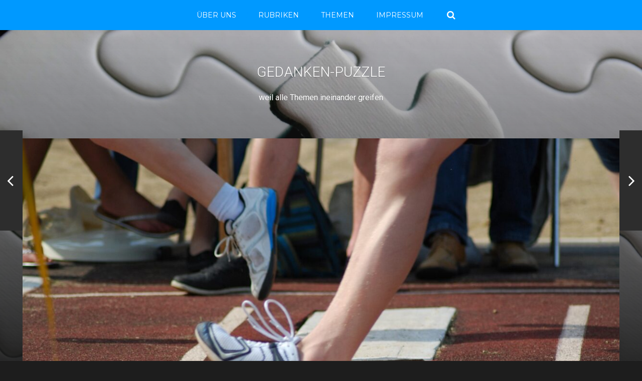

--- FILE ---
content_type: text/html; charset=UTF-8
request_url: http://gedanken-puzzle.de/2021/09/27/die-seiten-des-menschen/
body_size: 13065
content:
	<!DOCTYPE html>

<html class="no-js" lang="de" itemscope itemtype="https://schema.org/BlogPosting">

	<head profile="http://gmpg.org/xfn/11">
		
		<meta http-equiv="Content-Type" content="text/html; charset=UTF-8" />
		<meta name="viewport" content="width=device-width, initial-scale=1.0, maximum-scale=1.0, user-scalable=no" >
		 
		<title>Die Seiten des Menschen (LH Nr.2) &#8211; Gedanken-Puzzle</title>
<meta name='robots' content='max-image-preview:large' />
	<style>img:is([sizes="auto" i], [sizes^="auto," i]) { contain-intrinsic-size: 3000px 1500px }</style>
	<script>document.documentElement.className = document.documentElement.className.replace("no-js","js");</script>
<link rel='dns-prefetch' href='//use.fontawesome.com' />
<link rel="alternate" type="application/rss+xml" title="Gedanken-Puzzle &raquo; Feed" href="http://gedanken-puzzle.de/feed/" />
<link rel="alternate" type="application/rss+xml" title="Gedanken-Puzzle &raquo; Kommentar-Feed" href="http://gedanken-puzzle.de/comments/feed/" />
<link rel="alternate" type="application/rss+xml" title="Gedanken-Puzzle &raquo; Kommentar-Feed zu Die Seiten des Menschen (LH Nr.2)" href="http://gedanken-puzzle.de/2021/09/27/die-seiten-des-menschen/feed/" />
<script type="text/javascript">
/* <![CDATA[ */
window._wpemojiSettings = {"baseUrl":"https:\/\/s.w.org\/images\/core\/emoji\/16.0.1\/72x72\/","ext":".png","svgUrl":"https:\/\/s.w.org\/images\/core\/emoji\/16.0.1\/svg\/","svgExt":".svg","source":{"concatemoji":"http:\/\/gedanken-puzzle.de\/wp-includes\/js\/wp-emoji-release.min.js?ver=6.8.3"}};
/*! This file is auto-generated */
!function(s,n){var o,i,e;function c(e){try{var t={supportTests:e,timestamp:(new Date).valueOf()};sessionStorage.setItem(o,JSON.stringify(t))}catch(e){}}function p(e,t,n){e.clearRect(0,0,e.canvas.width,e.canvas.height),e.fillText(t,0,0);var t=new Uint32Array(e.getImageData(0,0,e.canvas.width,e.canvas.height).data),a=(e.clearRect(0,0,e.canvas.width,e.canvas.height),e.fillText(n,0,0),new Uint32Array(e.getImageData(0,0,e.canvas.width,e.canvas.height).data));return t.every(function(e,t){return e===a[t]})}function u(e,t){e.clearRect(0,0,e.canvas.width,e.canvas.height),e.fillText(t,0,0);for(var n=e.getImageData(16,16,1,1),a=0;a<n.data.length;a++)if(0!==n.data[a])return!1;return!0}function f(e,t,n,a){switch(t){case"flag":return n(e,"\ud83c\udff3\ufe0f\u200d\u26a7\ufe0f","\ud83c\udff3\ufe0f\u200b\u26a7\ufe0f")?!1:!n(e,"\ud83c\udde8\ud83c\uddf6","\ud83c\udde8\u200b\ud83c\uddf6")&&!n(e,"\ud83c\udff4\udb40\udc67\udb40\udc62\udb40\udc65\udb40\udc6e\udb40\udc67\udb40\udc7f","\ud83c\udff4\u200b\udb40\udc67\u200b\udb40\udc62\u200b\udb40\udc65\u200b\udb40\udc6e\u200b\udb40\udc67\u200b\udb40\udc7f");case"emoji":return!a(e,"\ud83e\udedf")}return!1}function g(e,t,n,a){var r="undefined"!=typeof WorkerGlobalScope&&self instanceof WorkerGlobalScope?new OffscreenCanvas(300,150):s.createElement("canvas"),o=r.getContext("2d",{willReadFrequently:!0}),i=(o.textBaseline="top",o.font="600 32px Arial",{});return e.forEach(function(e){i[e]=t(o,e,n,a)}),i}function t(e){var t=s.createElement("script");t.src=e,t.defer=!0,s.head.appendChild(t)}"undefined"!=typeof Promise&&(o="wpEmojiSettingsSupports",i=["flag","emoji"],n.supports={everything:!0,everythingExceptFlag:!0},e=new Promise(function(e){s.addEventListener("DOMContentLoaded",e,{once:!0})}),new Promise(function(t){var n=function(){try{var e=JSON.parse(sessionStorage.getItem(o));if("object"==typeof e&&"number"==typeof e.timestamp&&(new Date).valueOf()<e.timestamp+604800&&"object"==typeof e.supportTests)return e.supportTests}catch(e){}return null}();if(!n){if("undefined"!=typeof Worker&&"undefined"!=typeof OffscreenCanvas&&"undefined"!=typeof URL&&URL.createObjectURL&&"undefined"!=typeof Blob)try{var e="postMessage("+g.toString()+"("+[JSON.stringify(i),f.toString(),p.toString(),u.toString()].join(",")+"));",a=new Blob([e],{type:"text/javascript"}),r=new Worker(URL.createObjectURL(a),{name:"wpTestEmojiSupports"});return void(r.onmessage=function(e){c(n=e.data),r.terminate(),t(n)})}catch(e){}c(n=g(i,f,p,u))}t(n)}).then(function(e){for(var t in e)n.supports[t]=e[t],n.supports.everything=n.supports.everything&&n.supports[t],"flag"!==t&&(n.supports.everythingExceptFlag=n.supports.everythingExceptFlag&&n.supports[t]);n.supports.everythingExceptFlag=n.supports.everythingExceptFlag&&!n.supports.flag,n.DOMReady=!1,n.readyCallback=function(){n.DOMReady=!0}}).then(function(){return e}).then(function(){var e;n.supports.everything||(n.readyCallback(),(e=n.source||{}).concatemoji?t(e.concatemoji):e.wpemoji&&e.twemoji&&(t(e.twemoji),t(e.wpemoji)))}))}((window,document),window._wpemojiSettings);
/* ]]> */
</script>
<style id='wp-emoji-styles-inline-css' type='text/css'>

	img.wp-smiley, img.emoji {
		display: inline !important;
		border: none !important;
		box-shadow: none !important;
		height: 1em !important;
		width: 1em !important;
		margin: 0 0.07em !important;
		vertical-align: -0.1em !important;
		background: none !important;
		padding: 0 !important;
	}
</style>
<link rel='stylesheet' id='easy-integrated-image-gallery-css' href='http://gedanken-puzzle.de/wp-content/plugins/easy-integrated-image-gallery/easy-integrated-image-gallery.css?ver=6.8.3' type='text/css' media='all' />
<link rel='stylesheet' id='plyr-css-css' href='http://gedanken-puzzle.de/wp-content/plugins/easy-video-player/lib/plyr.css?ver=6.8.3' type='text/css' media='all' />
<link rel='stylesheet' id='foobox-free-min-css' href='http://gedanken-puzzle.de/wp-content/plugins/foobox-image-lightbox/free/css/foobox.free.min.css?ver=2.7.41' type='text/css' media='all' />
<link rel='stylesheet' id='responsive-oembed-css' href='http://gedanken-puzzle.de/wp-content/plugins/responsive-oembed/responsive-oembed.css?ver=6.8.3' type='text/css' media='all' />
<link rel='stylesheet' id='obfx-module-pub-css-social-sharing-module-0-css' href='http://gedanken-puzzle.de/wp-content/plugins/themeisle-companion/obfx_modules/social-sharing/css/public.css?ver=3.0.5' type='text/css' media='all' />
<link rel='stylesheet' id='set_vk_post_autor_css-css' href='http://gedanken-puzzle.de/wp-content/plugins/vk-post-author-display/assets/css/vk-post-author.css?ver=1.26.2' type='text/css' media='all' />
<link rel='stylesheet' id='ppress-frontend-css' href='http://gedanken-puzzle.de/wp-content/plugins/wp-user-avatar/assets/css/frontend.min.css?ver=4.16.8' type='text/css' media='all' />
<link rel='stylesheet' id='ppress-flatpickr-css' href='http://gedanken-puzzle.de/wp-content/plugins/wp-user-avatar/assets/flatpickr/flatpickr.min.css?ver=4.16.8' type='text/css' media='all' />
<link rel='stylesheet' id='ppress-select2-css' href='http://gedanken-puzzle.de/wp-content/plugins/wp-user-avatar/assets/select2/select2.min.css?ver=6.8.3' type='text/css' media='all' />
<link rel='stylesheet' id='vk-font-awesome-css' href='http://gedanken-puzzle.de/wp-content/plugins/vk-post-author-display/vendor/vektor-inc/font-awesome-versions/src/font-awesome/css/all.min.css?ver=7.1.0' type='text/css' media='all' />
<link rel='stylesheet' id='tablepress-default-css' href='http://gedanken-puzzle.de/wp-content/tablepress-combined.min.css?ver=70' type='text/css' media='all' />
<link rel='stylesheet' id='bfa-font-awesome-css' href='https://use.fontawesome.com/releases/v5.15.4/css/all.css?ver=2.0.3' type='text/css' media='all' />
<link rel='stylesheet' id='bfa-font-awesome-v4-shim-css' href='https://use.fontawesome.com/releases/v5.15.4/css/v4-shims.css?ver=2.0.3' type='text/css' media='all' />
<style id='bfa-font-awesome-v4-shim-inline-css' type='text/css'>

			@font-face {
				font-family: 'FontAwesome';
				src: url('https://use.fontawesome.com/releases/v5.15.4/webfonts/fa-brands-400.eot'),
				url('https://use.fontawesome.com/releases/v5.15.4/webfonts/fa-brands-400.eot?#iefix') format('embedded-opentype'),
				url('https://use.fontawesome.com/releases/v5.15.4/webfonts/fa-brands-400.woff2') format('woff2'),
				url('https://use.fontawesome.com/releases/v5.15.4/webfonts/fa-brands-400.woff') format('woff'),
				url('https://use.fontawesome.com/releases/v5.15.4/webfonts/fa-brands-400.ttf') format('truetype'),
				url('https://use.fontawesome.com/releases/v5.15.4/webfonts/fa-brands-400.svg#fontawesome') format('svg');
			}

			@font-face {
				font-family: 'FontAwesome';
				src: url('https://use.fontawesome.com/releases/v5.15.4/webfonts/fa-solid-900.eot'),
				url('https://use.fontawesome.com/releases/v5.15.4/webfonts/fa-solid-900.eot?#iefix') format('embedded-opentype'),
				url('https://use.fontawesome.com/releases/v5.15.4/webfonts/fa-solid-900.woff2') format('woff2'),
				url('https://use.fontawesome.com/releases/v5.15.4/webfonts/fa-solid-900.woff') format('woff'),
				url('https://use.fontawesome.com/releases/v5.15.4/webfonts/fa-solid-900.ttf') format('truetype'),
				url('https://use.fontawesome.com/releases/v5.15.4/webfonts/fa-solid-900.svg#fontawesome') format('svg');
			}

			@font-face {
				font-family: 'FontAwesome';
				src: url('https://use.fontawesome.com/releases/v5.15.4/webfonts/fa-regular-400.eot'),
				url('https://use.fontawesome.com/releases/v5.15.4/webfonts/fa-regular-400.eot?#iefix') format('embedded-opentype'),
				url('https://use.fontawesome.com/releases/v5.15.4/webfonts/fa-regular-400.woff2') format('woff2'),
				url('https://use.fontawesome.com/releases/v5.15.4/webfonts/fa-regular-400.woff') format('woff'),
				url('https://use.fontawesome.com/releases/v5.15.4/webfonts/fa-regular-400.ttf') format('truetype'),
				url('https://use.fontawesome.com/releases/v5.15.4/webfonts/fa-regular-400.svg#fontawesome') format('svg');
				unicode-range: U+F004-F005,U+F007,U+F017,U+F022,U+F024,U+F02E,U+F03E,U+F044,U+F057-F059,U+F06E,U+F070,U+F075,U+F07B-F07C,U+F080,U+F086,U+F089,U+F094,U+F09D,U+F0A0,U+F0A4-F0A7,U+F0C5,U+F0C7-F0C8,U+F0E0,U+F0EB,U+F0F3,U+F0F8,U+F0FE,U+F111,U+F118-F11A,U+F11C,U+F133,U+F144,U+F146,U+F14A,U+F14D-F14E,U+F150-F152,U+F15B-F15C,U+F164-F165,U+F185-F186,U+F191-F192,U+F1AD,U+F1C1-F1C9,U+F1CD,U+F1D8,U+F1E3,U+F1EA,U+F1F6,U+F1F9,U+F20A,U+F247-F249,U+F24D,U+F254-F25B,U+F25D,U+F267,U+F271-F274,U+F279,U+F28B,U+F28D,U+F2B5-F2B6,U+F2B9,U+F2BB,U+F2BD,U+F2C1-F2C2,U+F2D0,U+F2D2,U+F2DC,U+F2ED,U+F328,U+F358-F35B,U+F3A5,U+F3D1,U+F410,U+F4AD;
			}
		
</style>
<link rel='stylesheet' id='hitchcock_google_fonts-css' href='//fonts.googleapis.com/css?family=Montserrat%3A400%2C700%7CDroid+Serif%3A400%2C400italic%2C700%2C700italic&#038;ver=6.8.3' type='text/css' media='all' />
<link rel='stylesheet' id='hitchcock_fontawesome-css' href='http://gedanken-puzzle.de/wp-content/themes/hitchcock/fa/css/font-awesome.css?ver=6.8.3' type='text/css' media='all' />
<link rel='stylesheet' id='hitchcock_style-css' href='http://gedanken-puzzle.de/wp-content/themes/hitchcock/style.css?ver=6.8.3' type='text/css' media='all' />
<script type="text/javascript" src="http://gedanken-puzzle.de/wp-content/plugins/easy-integrated-image-gallery/easy-integrated-image-gallery.js?ver=6.8.3" id="easy-integrated-image-gallery-js"></script>
<script type="text/javascript" src="http://gedanken-puzzle.de/wp-includes/js/jquery/jquery.min.js?ver=3.7.1" id="jquery-core-js"></script>
<script type="text/javascript" src="http://gedanken-puzzle.de/wp-includes/js/jquery/jquery-migrate.min.js?ver=3.4.1" id="jquery-migrate-js"></script>
<script type="text/javascript" id="plyr-js-js-extra">
/* <![CDATA[ */
var easy_video_player = {"plyr_iconUrl":"http:\/\/gedanken-puzzle.de\/wp-content\/plugins\/easy-video-player\/lib\/plyr.svg","plyr_blankVideo":"http:\/\/gedanken-puzzle.de\/wp-content\/plugins\/easy-video-player\/lib\/blank.mp4"};
/* ]]> */
</script>
<script type="text/javascript" src="http://gedanken-puzzle.de/wp-content/plugins/easy-video-player/lib/plyr.js?ver=6.8.3" id="plyr-js-js"></script>
<script type="text/javascript" src="http://gedanken-puzzle.de/wp-content/plugins/wp-user-avatar/assets/flatpickr/flatpickr.min.js?ver=4.16.8" id="ppress-flatpickr-js"></script>
<script type="text/javascript" src="http://gedanken-puzzle.de/wp-content/plugins/wp-user-avatar/assets/select2/select2.min.js?ver=4.16.8" id="ppress-select2-js"></script>
<script type="text/javascript" src="http://gedanken-puzzle.de/wp-content/themes/hitchcock/js/flexslider.js?ver=1" id="hitchcock_flexslider-js"></script>
<script type="text/javascript" src="http://gedanken-puzzle.de/wp-content/themes/hitchcock/js/doubletaptogo.js?ver=1" id="hitchcock_doubletaptogo-js"></script>
<script type="text/javascript" id="foobox-free-min-js-before">
/* <![CDATA[ */
/* Run FooBox FREE (v2.7.41) */
var FOOBOX = window.FOOBOX = {
	ready: true,
	disableOthers: true,
	o: {wordpress: { enabled: true },
		captions: { dataTitle: ["captionTitle","title"], dataDesc: ["captionDesc","description"] },
		rel: '',
		excludes:'.fbx-link,.nofoobox,.nolightbox,a[href*="pinterest.com/pin/create/button/"]',
		affiliate : { enabled: false },
		error: "Inhalt konnte nicht geladen werden"},
	selectors: [
		".foogallery-container.foogallery-lightbox-foobox", ".foogallery-container.foogallery-lightbox-foobox-free", ".gallery", ".wp-block-gallery", ".wp-caption", ".wp-block-image", "a:has(img[class*=wp-image-])", ".foobox"
	],
	pre: function( $ ){
		// Custom JavaScript (Pre)
		
	},
	post: function( $ ){
		// Custom JavaScript (Post)
		
		// Custom Captions Code
		
	},
	custom: function( $ ){
		// Custom Extra JS
		
	}
};
/* ]]> */
</script>
<script type="text/javascript" src="http://gedanken-puzzle.de/wp-content/plugins/foobox-image-lightbox/free/js/foobox.free.min.js?ver=2.7.41" id="foobox-free-min-js"></script>

<!-- OG: 3.3.8 -->
<meta property="og:image" content="https://gedanken-puzzle.de/wp-content/uploads/2021/09/shoes-5981767_1920.jpg"><meta property="og:image:secure_url" content="https://gedanken-puzzle.de/wp-content/uploads/2021/09/shoes-5981767_1920.jpg"><meta property="og:image:width" content="1920"><meta property="og:image:height" content="1288"><meta property="og:image:alt" content="shoes-5981767_1920"><meta property="og:image:type" content="image/jpeg"><meta property="og:description" content="In einem anderen Beitrag schrieb ich ausgiebig über Linkshändigkeit. Diesen Eintrag kann man bei Bedarf hier lesen. Mir stellte sich aber immer noch die Frage, wie es mit den anderen Merkmalen einer Seite aussieht. Unter anderem reden wir hier von einer Dominanz des Auges, des Fußes und der bevorzugten Seite. Es ist durchaus denkbar, dass..."><meta property="og:type" content="article"><meta property="og:locale" content="de"><meta property="og:site_name" content="Gedanken-Puzzle"><meta property="og:title" content="Die Seiten des Menschen (LH Nr.2)"><meta property="og:url" content="https://gedanken-puzzle.de/2021/09/27/die-seiten-des-menschen/"><meta property="og:updated_time" content="2023-07-01T19:34:14+02:00">
<meta property="article:tag" content="äugigkeit"><meta property="article:tag" content="händigkeit"><meta property="article:tag" content="seitigkeit"><meta property="article:published_time" content="2021-09-27T20:31:59+00:00"><meta property="article:modified_time" content="2023-07-01T17:34:14+00:00"><meta property="article:section" content="Persönlichkeit"><meta property="article:author:first_name" content="Susann"><meta property="article:author:last_name" content="Malachow"><meta property="article:author:username" content="Susann">
<meta property="twitter:partner" content="ogwp"><meta property="twitter:card" content="summary_large_image"><meta property="twitter:image" content="https://gedanken-puzzle.de/wp-content/uploads/2021/09/shoes-5981767_1920.jpg"><meta property="twitter:image:alt" content="shoes-5981767_1920"><meta property="twitter:title" content="Die Seiten des Menschen (LH Nr.2)"><meta property="twitter:description" content="In einem anderen Beitrag schrieb ich ausgiebig über Linkshändigkeit. Diesen Eintrag kann man bei Bedarf hier lesen. Mir stellte sich aber immer noch die Frage, wie es mit den anderen Merkmalen..."><meta property="twitter:url" content="https://gedanken-puzzle.de/2021/09/27/die-seiten-des-menschen/"><meta property="twitter:label1" content="Reading time"><meta property="twitter:data1" content="Less than a minute">
<meta itemprop="image" content="https://gedanken-puzzle.de/wp-content/uploads/2021/09/shoes-5981767_1920.jpg"><meta itemprop="name" content="Die Seiten des Menschen (LH Nr.2)"><meta itemprop="description" content="In einem anderen Beitrag schrieb ich ausgiebig über Linkshändigkeit. Diesen Eintrag kann man bei Bedarf hier lesen. Mir stellte sich aber immer noch die Frage, wie es mit den anderen Merkmalen einer Seite aussieht. Unter anderem reden wir hier von einer Dominanz des Auges, des Fußes und der bevorzugten Seite. Es ist durchaus denkbar, dass..."><meta itemprop="datePublished" content="2021-09-27"><meta itemprop="dateModified" content="2023-07-01T17:34:14+00:00">
<meta property="profile:first_name" content="Susann"><meta property="profile:last_name" content="Malachow"><meta property="profile:username" content="Susann">
<!-- /OG -->

<link rel="https://api.w.org/" href="http://gedanken-puzzle.de/wp-json/" /><link rel="alternate" title="JSON" type="application/json" href="http://gedanken-puzzle.de/wp-json/wp/v2/posts/3352" /><link rel="EditURI" type="application/rsd+xml" title="RSD" href="http://gedanken-puzzle.de/xmlrpc.php?rsd" />
<meta name="generator" content="WordPress 6.8.3" />
<link rel="canonical" href="http://gedanken-puzzle.de/2021/09/27/die-seiten-des-menschen/" />
<link rel='shortlink' href='http://gedanken-puzzle.de/?p=3352' />
<link rel="alternate" title="oEmbed (JSON)" type="application/json+oembed" href="http://gedanken-puzzle.de/wp-json/oembed/1.0/embed?url=http%3A%2F%2Fgedanken-puzzle.de%2F2021%2F09%2F27%2Fdie-seiten-des-menschen%2F" />
<link rel="alternate" title="oEmbed (XML)" type="text/xml+oembed" href="http://gedanken-puzzle.de/wp-json/oembed/1.0/embed?url=http%3A%2F%2Fgedanken-puzzle.de%2F2021%2F09%2F27%2Fdie-seiten-des-menschen%2F&#038;format=xml" />
	<link rel="preconnect" href="https://fonts.googleapis.com">
	<link rel="preconnect" href="https://fonts.gstatic.com">
	<link href='https://fonts.googleapis.com/css2?display=swap&family=Roboto:wght@100;300;400;500' rel='stylesheet'><!-- Enter your scripts here -->
		<!-- Customizer CSS --> 

		<style type="text/css">
		
			body a { color:#0099ff; }			body a:hover { color:#0099ff; }			.blog-title a:hover { color:#0099ff; }			.social-menu a:hover { background:#0099ff; }			.post:hover .archive-post-title { color:#0099ff; }			.post-content a { color:#0099ff; }			.post-content a:hover { color:#0099ff; }			.post-content a:hover { border-bottom-color:#0099ff; }			.post-content p.pull { color:#0099ff; }			.post-content input[type="submit"] { background:#0099ff; }			.post-content input[type="button"] { background:#0099ff; }			.post-content input[type="reset"] { background:#0099ff; }			.post-content input:focus { border-color:#0099ff; }			.post-content textarea:focus { border-color:#0099ff; }			.button { background:#0099ff; }			.page-links a:hover { background:#0099ff; }			.comments .pingbacks li a:hover { color:#0099ff; }			.comment-header h4 a:hover { color:#0099ff; }			.comment-form input:focus { border-color:#0099ff; }			.comment-form textarea:focus { border-color:#0099ff; }			.form-submit #submit { background-color:#0099ff; }			.comment-title .url:hover { color:#0099ff; }			.comment-actions a { color:#0099ff; }			.comment-actions a:hover { color:#0099ff; }			.archive-nav a:hover { color:#0099ff; }			#infinite-handle:hover { background:#0099ff; }			.credits p:first-child a:hover { color:#0099ff; }
			.nav-toggle.active .bar { background-color:#0099ff; }			.mobile-menu a:hover { color:#0099ff; }
		</style> 

		<!-- /Customizer CSS -->

		<link rel="icon" href="http://gedanken-puzzle.de/wp-content/uploads/2018/05/cropped-puzzle-32x32.png" sizes="32x32" />
<link rel="icon" href="http://gedanken-puzzle.de/wp-content/uploads/2018/05/cropped-puzzle-192x192.png" sizes="192x192" />
<link rel="apple-touch-icon" href="http://gedanken-puzzle.de/wp-content/uploads/2018/05/cropped-puzzle-180x180.png" />
<meta name="msapplication-TileImage" content="http://gedanken-puzzle.de/wp-content/uploads/2018/05/cropped-puzzle-270x270.png" />
		<style type="text/css" id="wp-custom-css">
			th:hover {
    color: white !important;
		background-color: #09F !important;
}

.posts a h2:hover {
    color: #FFE !important;
}

input.search-field {
    color: white !important;
		font-size:1em;
}

input#s.search-field {
    color: #333 !important;
		font-size:1em;
}

.post-content blockquote {
  background:#09F;
	font-size:1em;
}

.post-content blockquote p { 
	text-decoration: normal!important;
}

.mob{
	
}ile-menu a:hover{
	background:#333;
}
.postImage a{
	background-color: #09F;	
	color:white;
}

p{
	color:#333;
}

li{
	list-style:none;
	color:#333;
}

.post-content a{
	font-weight:bold;
}

.post-content a:hover{
	color:#333;
	text-decoration:none;
}
	
.content ul li:before { 
padding-right:10px;
content: "◈";
margin-left:-0.5em;
color:#09f;
font-size:1em;
}

.content ul ul li:before { 
padding-right:10px;
content: "⟐";
margin-left:-0.8em;
color:#09f;
font-size:0.9em;
font-weight:bold;
}

ol { counter-reset:li; }
ol li {
list-style-type:none;
counter-increment:li;
position:relative;
left: 0.6em;
}
ol li:before {
content:counter(li) ".";
position:absolute;
font-weight:bold;
margin-left: em;
left: -1.1em;
text-align: right;
color: #09f;
}
ol ol li:before { content:counter(li,lower-alpha) ")"; }
ol ol ol li:before { content:counter(li,lower-roman) "."; }


.art_info-box {
	background:RGBA(0, 153, 255, 0.16);
	color:#333;
	border-left: 5px solid #09F;
	margin-top:2em;
	margin-bottom:2em;
	line-height:1.4;

}	

.art_info-box a {
	color:#09F;
	font-weight:bold;
}
.art_info-box a:hover {
	color:#09F;
}

.art_info-box h4 {
	color:#09F;
	font-weight:bold;
	margin-top:10px;
	margin-bottom:10px;
	
}

h5 {
	margin-top:25px!important;
	margin-bottom:25px!important;
	line-height:1.7em;
	
}


.word-count{
	text-align:center;
	text-transform:uppercase;
	font-weight:500;
	color:#09f;
}

.post-header{
	padding-bottom:20px!important;
}

.wtr-time-wrap{
	padding-bottom:20px!important;
}

blockquote{
background:RGBA(0, 153, 255, 0.16)!important;
padding:20px!important;
}

blockquote p{
	font-style:italic;
	text-align:center;
	font-size: 1.05em!important;
}

.ez-toc-title{
	text-transform:uppercase!important;
	font-weight:900!important;
}
.ez-toc-list{
	text-transform:uppercase!important;
}

.ez-toc-list li::before{
	text-transform:uppercase!important;
	list-style: none!important;
	content:none!important;
}

.main-menu ul ul li a {
	color:#09F!important;
	background:white;
}
.main-menu ul ul li a:active {
	color:#333!important;
	background:white;
}

.alignleft{
	margin-left:10px!important;
}

.word-count{
	padding-bottom:20px!important;
}
		</style>
			<style id="egf-frontend-styles" type="text/css">
		p {font-family: 'Roboto', sans-serif;font-style: normal;font-weight: 400;} h2 {font-family: 'Roboto', sans-serif;font-style: normal;font-weight: 300;} h3 {font-family: 'Roboto', sans-serif;font-style: normal;font-weight: 400;text-decoration: none;text-transform: none;} h4 {font-family: 'Roboto', sans-serif;font-size: 67px;font-style: normal;font-weight: 500;text-decoration: none;text-transform: none;} h5 {font-family: 'Roboto', sans-serif;font-style: normal;font-weight: 500;} h6 {font-family: 'Roboto', sans-serif;font-style: normal;font-weight: 100;text-decoration: none;text-transform: none;} h1 {font-family: 'Roboto', sans-serif;font-style: normal;font-weight: 500;} 	</style>
		
	</head>
	
	<body class="wp-singular post-template-default single single-post postid-3352 single-format-standard wp-theme-hitchcock fa_v7_css post single show-preview-titles">
		
		<div class="navigation">
			
			<div class="section-inner">
				
				<ul class="main-menu">
																		
					<li id="menu-item-639" class="menu-item menu-item-type-post_type menu-item-object-page menu-item-639"><a href="http://gedanken-puzzle.de/motivation/">Über Uns</a></li>
<li id="menu-item-3878" class="menu-item menu-item-type-post_type menu-item-object-page menu-item-has-children menu-item-3878"><a href="http://gedanken-puzzle.de/rubriken/">RUBRIKEN</a>
<ul class="sub-menu">
	<li id="menu-item-3884" class="menu-item menu-item-type-post_type menu-item-object-page menu-item-3884"><a href="http://gedanken-puzzle.de/rubriken/hoch-x/">WER BIN ICH?</a></li>
	<li id="menu-item-3873" class="menu-item menu-item-type-post_type menu-item-object-page menu-item-3873"><a href="http://gedanken-puzzle.de/rubriken/kollektive-anliegen/">KOLLEKTIVE ANLIEGEN</a></li>
	<li id="menu-item-3890" class="menu-item menu-item-type-post_type menu-item-object-page menu-item-3890"><a href="http://gedanken-puzzle.de/rubriken/die-physische-welt/">DIE PHYSISCHE WELT</a></li>
</ul>
</li>
<li id="menu-item-693" class="menu-item menu-item-type-taxonomy menu-item-object-category current-post-ancestor menu-item-has-children menu-item-693"><a href="http://gedanken-puzzle.de/category/themen/">THEMEN</a>
<ul class="sub-menu">
	<li id="menu-item-3865" class="menu-item menu-item-type-taxonomy menu-item-object-category current-post-ancestor menu-item-has-children menu-item-3865"><a href="http://gedanken-puzzle.de/category/themen/inneres-erleben/">INNERES ERLEBEN</a>
	<ul class="sub-menu">
		<li id="menu-item-3860" class="menu-item menu-item-type-taxonomy menu-item-object-category menu-item-3860"><a href="http://gedanken-puzzle.de/category/themen/inneres-erleben/bewusst-spirituell/">Bewusstsein</a></li>
		<li id="menu-item-2604" class="menu-item menu-item-type-taxonomy menu-item-object-category current-post-ancestor current-menu-parent current-post-parent menu-item-has-children menu-item-2604"><a href="http://gedanken-puzzle.de/category/themen/inneres-erleben/persoenlich/">Persönlichkeit</a>
		<ul class="sub-menu">
			<li id="menu-item-3854" class="menu-item menu-item-type-taxonomy menu-item-object-category menu-item-3854"><a href="http://gedanken-puzzle.de/category/themen/inneres-erleben/persoenlich/hoch-x/">Hoch-X</a></li>
		</ul>
</li>
	</ul>
</li>
	<li id="menu-item-3866" class="menu-item menu-item-type-taxonomy menu-item-object-category menu-item-has-children menu-item-3866"><a href="http://gedanken-puzzle.de/category/themen/physiologie/">PHYSIOLOGIE</a>
	<ul class="sub-menu">
		<li id="menu-item-3857" class="menu-item menu-item-type-taxonomy menu-item-object-category menu-item-3857"><a href="http://gedanken-puzzle.de/category/themen/physiologie/gesundheit/">Gesundheit</a></li>
		<li id="menu-item-3856" class="menu-item menu-item-type-taxonomy menu-item-object-category menu-item-has-children menu-item-3856"><a href="http://gedanken-puzzle.de/category/themen/physiologie/ernaehrung/">Ernährung</a>
		<ul class="sub-menu">
			<li id="menu-item-699" class="menu-item menu-item-type-taxonomy menu-item-object-category menu-item-699"><a href="http://gedanken-puzzle.de/category/themen/physiologie/ernaehrung/anleitungen/">Anleitungen</a></li>
		</ul>
</li>
	</ul>
</li>
	<li id="menu-item-3863" class="menu-item menu-item-type-taxonomy menu-item-object-category menu-item-3863"><a href="http://gedanken-puzzle.de/category/themen/kollektiv/">KOLLEKTIV</a></li>
</ul>
</li>
<li id="menu-item-638" class="menu-item menu-item-type-post_type menu-item-object-page menu-item-638"><a href="http://gedanken-puzzle.de/impressum/">Impressum</a></li>
					
					<li class="header-search">
						<form method="get" class="search-form" id="search-form" action="http://gedanken-puzzle.de/">
							<input type="search" class="search-field" name="s" placeholder="Suchformular" /> 
							<a class="search-button" onclick="document.getElementById( 'search-form' ).submit(); return false;"><div class="fa fw fa-search"></div></a>
						</form>
					</li>
					
				</ul>
				
				<div class="clear"></div>
				
			</div><!-- .section-inner -->
			
			<div class="nav-toggle">
					
				<div class="bars">
					<div class="bar"></div>
					<div class="bar"></div>
					<div class="bar"></div>
				</div>
				
			</div><!-- .nav-toggle -->
			
			<div class="mobile-navigation">
			
				<ul class="mobile-menu">
																			
					<li class="menu-item menu-item-type-post_type menu-item-object-page menu-item-639"><a href="http://gedanken-puzzle.de/motivation/">Über Uns</a></li>
<li class="menu-item menu-item-type-post_type menu-item-object-page menu-item-has-children menu-item-3878"><a href="http://gedanken-puzzle.de/rubriken/">RUBRIKEN</a>
<ul class="sub-menu">
	<li class="menu-item menu-item-type-post_type menu-item-object-page menu-item-3884"><a href="http://gedanken-puzzle.de/rubriken/hoch-x/">WER BIN ICH?</a></li>
	<li class="menu-item menu-item-type-post_type menu-item-object-page menu-item-3873"><a href="http://gedanken-puzzle.de/rubriken/kollektive-anliegen/">KOLLEKTIVE ANLIEGEN</a></li>
	<li class="menu-item menu-item-type-post_type menu-item-object-page menu-item-3890"><a href="http://gedanken-puzzle.de/rubriken/die-physische-welt/">DIE PHYSISCHE WELT</a></li>
</ul>
</li>
<li class="menu-item menu-item-type-taxonomy menu-item-object-category current-post-ancestor menu-item-has-children menu-item-693"><a href="http://gedanken-puzzle.de/category/themen/">THEMEN</a>
<ul class="sub-menu">
	<li class="menu-item menu-item-type-taxonomy menu-item-object-category current-post-ancestor menu-item-has-children menu-item-3865"><a href="http://gedanken-puzzle.de/category/themen/inneres-erleben/">INNERES ERLEBEN</a>
	<ul class="sub-menu">
		<li class="menu-item menu-item-type-taxonomy menu-item-object-category menu-item-3860"><a href="http://gedanken-puzzle.de/category/themen/inneres-erleben/bewusst-spirituell/">Bewusstsein</a></li>
		<li class="menu-item menu-item-type-taxonomy menu-item-object-category current-post-ancestor current-menu-parent current-post-parent menu-item-has-children menu-item-2604"><a href="http://gedanken-puzzle.de/category/themen/inneres-erleben/persoenlich/">Persönlichkeit</a>
		<ul class="sub-menu">
			<li class="menu-item menu-item-type-taxonomy menu-item-object-category menu-item-3854"><a href="http://gedanken-puzzle.de/category/themen/inneres-erleben/persoenlich/hoch-x/">Hoch-X</a></li>
		</ul>
</li>
	</ul>
</li>
	<li class="menu-item menu-item-type-taxonomy menu-item-object-category menu-item-has-children menu-item-3866"><a href="http://gedanken-puzzle.de/category/themen/physiologie/">PHYSIOLOGIE</a>
	<ul class="sub-menu">
		<li class="menu-item menu-item-type-taxonomy menu-item-object-category menu-item-3857"><a href="http://gedanken-puzzle.de/category/themen/physiologie/gesundheit/">Gesundheit</a></li>
		<li class="menu-item menu-item-type-taxonomy menu-item-object-category menu-item-has-children menu-item-3856"><a href="http://gedanken-puzzle.de/category/themen/physiologie/ernaehrung/">Ernährung</a>
		<ul class="sub-menu">
			<li class="menu-item menu-item-type-taxonomy menu-item-object-category menu-item-699"><a href="http://gedanken-puzzle.de/category/themen/physiologie/ernaehrung/anleitungen/">Anleitungen</a></li>
		</ul>
</li>
	</ul>
</li>
	<li class="menu-item menu-item-type-taxonomy menu-item-object-category menu-item-3863"><a href="http://gedanken-puzzle.de/category/themen/kollektiv/">KOLLEKTIV</a></li>
</ul>
</li>
<li class="menu-item menu-item-type-post_type menu-item-object-page menu-item-638"><a href="http://gedanken-puzzle.de/impressum/">Impressum</a></li>
					
				</ul>
				
				<form method="get" class="search-form" id="search-form" action="http://gedanken-puzzle.de/">
	<input type="search" class="search-field" placeholder="Suchformular" name="s" id="s" /> 
	<a class="search-button" onclick="document.getElementById( 'search-form' ).submit(); return false;"><div class="fa fw fa-search"></div></a>
</form>			
			</div><!-- .mobile-navigation -->
			
		</div><!-- .navigation -->

				
		<div class="header-image" style="background-image: url( http://blog.malachow.de/wp-content/uploads/2018/04/cropped-puzzle-654957_1920-3.jpg );"></div>
	
		<div class="header section-inner">
		
					
				<h2 class="blog-title">
					<a href="http://gedanken-puzzle.de" title="Gedanken-Puzzle &mdash; weil alle Themen ineinander greifen" rel="home">Gedanken-Puzzle</a>
				</h2>
				
						
				<p class="blog-description">weil alle Themen ineinander greifen</p>
			
						
		</div><!-- .header -->
<div class="content section-inner">
											        
			
		<div id="post-3352" class="single single-post post-3352 post type-post status-publish format-standard has-post-thumbnail hentry category-persoenlich tag-aeugigkeit tag-haendigkeit tag-seitigkeit">
			
			<div class="post-container">
				
										
					<div class="featured-media">
			
						<img width="1240" height="832" src="http://gedanken-puzzle.de/wp-content/uploads/2021/09/shoes-5981767_1920-1240x832.jpg" class="attachment-post-image size-post-image wp-post-image" alt="" decoding="async" fetchpriority="high" srcset="http://gedanken-puzzle.de/wp-content/uploads/2021/09/shoes-5981767_1920-1240x832.jpg 1240w, http://gedanken-puzzle.de/wp-content/uploads/2021/09/shoes-5981767_1920-300x201.jpg 300w, http://gedanken-puzzle.de/wp-content/uploads/2021/09/shoes-5981767_1920-1024x687.jpg 1024w, http://gedanken-puzzle.de/wp-content/uploads/2021/09/shoes-5981767_1920-768x515.jpg 768w, http://gedanken-puzzle.de/wp-content/uploads/2021/09/shoes-5981767_1920-1536x1030.jpg 1536w, http://gedanken-puzzle.de/wp-content/uploads/2021/09/shoes-5981767_1920-508x341.jpg 508w, http://gedanken-puzzle.de/wp-content/uploads/2021/09/shoes-5981767_1920.jpg 1920w" sizes="(max-width: 1240px) 100vw, 1240px" />						
					</div><!-- .featured-media -->
						
								
				<div class="post-header">
					
					<p class="post-date">27. September 2021</p>
					
					<h1 class="post-title">Die Seiten des Menschen (LH Nr.2)</h1>					
				</div>
				
				<div class="post-inner">
					    
				    <div class="post-content">
						
<!-- Wörter zählen -->
						
						<div class="word-count">604 Wörter </div>
				    	
						<p>In einem anderen Beitrag schrieb ich ausgiebig über Linkshändigkeit. Diesen Eintrag kann man bei Bedarf <a href="http://gedanken-puzzle.de/2021/07/28/haendigkeit-hirnigkeit/">hier</a> lesen.</p>
<p>Mir stellte sich aber immer noch die Frage, wie es mit den anderen Merkmalen einer Seite aussieht. Unter anderem reden wir hier von einer Dominanz des Auges, des Fußes und der bevorzugten Seite.</p>
<p>Es ist durchaus denkbar, dass daher der Ausdruck der Schokoladenseite stammt, denn auch das hat ja mit Empfindung zu tun, jedenfalls wäre es ein passender Gedanke…aber ich schweife ab…</p>
<p>Die Wissenschaft ist sich offenbar uneins, ob eine Seite komplett dominant ist oder hierbei differenziert werden muss. Dieser Link zeigt die <a href="https://www.linkshaender-fakten.de/seminararbeiten-linkshaendigkeit/das-mach-ich-doch-mit-links/vorkommen-von-linkshaendigkeit-092014/zusammenhang-zwischen-haendigkeit-aeugigkeit-und-fuessigkeit-092014/">Uneinigkeit</a> auf.</p>
<p>In <a href="https://www.trainingsworld.com/training/koordinationstraining/seitigkeit-haendigkeit-fuessigkeit-drehseitigkeit-2632335">diesem Link</a> hier ergibt sich für mich eine klare Folge, was besagt, dass die Dominanz die ganze Seite durchzieht.</p>
<p>Ob das immer so der Fall ist, kann ich nicht einschätzen, aber ich möchte primär zum nachdenken anregen und auch natürlich einladen sich auch selbst besser kennenzulernen.</p>
<p>Der zweite Link war für mich hilfreich, da er mit hinreichenden Quellenangaben aufwartet und diese Dinge auch für sich stehend nachvollziehbar erklärt, auch wie man es gut überprüfen kann. Natürlich ist die eine oder andere Methode etwas umständlicher.</p>
<p>Die <strong>Seitigkeit</strong> kann man auch sehr gut bei seinem Schlafverhalten bemerken, auf welcher Seite liegt man lieber (siehe auch <a href="http://klarinette24.de/atemtypen.html#atemtypen">hier</a> ) und auf welcher weniger gern. Gibt es da Präferenzen?</p>
<p>Als Äquivalent zum Radfahren und dem Umkehren fällt mir auch noch tanzen ein, welche Seite ist mir bei einer Körperdrehung oder einer Drehung mit dem Partner angenehmer.</p>
<p>Auch könnte man sich in einen Bürostuhl setzen und sich in beide Richtungen drehen, um zu merken, wie es auf einen wirkt. Das haben bestimmt auch viele schon einmal gemacht.</p>
<p>Bei der <strong>Händigkeit</strong> gibt es sehr viele Möglichkeiten, die Bevorzugung rauszufinden, wobei wie gesagt einige in Ausnahmen nicht verlässlich sind, da es hier auf nicht überschriebene Verhaltensweisen ankommt und daher der Klatschtest bei mir nicht aussagekräftig ist, der sehr oft als recht sicher eingestuft wird. (Dunkel meine ich auch, dass ich Klatschen gelernt habe.)</p>
<p>Früher stand ich bei der <strong>Füßigkeit</strong> ganz massiv auf dem Schlauch, wir erinnern uns an Sport, welcher Fuß soll zum Beispiel abspringen? Das hat mich immer verwirrt. Ich hab so oft nachgezählt und bin dann immer irgendwie gesprungen, meist mit weniger Erfolg. Oft hörte ich, dass ich verschenkt hätte. Nun wollte ich aber nie Leichtathletin werden und hab es dann eben in Kauf genommen und verstehe jetzt erst den Kontext.</p>
<p>Zu der <strong>Äugigkeit</strong> kann ich sagen, dass sich mein linkes Auge anders anfühlt und das eigentlich schon immer und ich hatte sehr früh eine Brille, da war ich gerade mal ein Jahr alt.</p>
<p>Mit diesen Informationen erschließt sich mir frühes Stolpern und Hinfallen als Kleinkind noch einmal auf einer tieferen Ebene.</p>
<p>Ich halte es für mehr als denkbar, dass eine Körperseite jeweils gleich geschaltet ist, ob dies aber (immer) so auftritt, ist unklar.</p>
<p>&nbsp;</p>
<div class="art_info-box">
<p><span style="text-transform: uppercase;"><strong>Update 20.12.21</strong></span></p>
<p>Die sogenannte Terlusollogie befasst sich mit dem Atem des Menschen, denn auch der ist polar. Beides bedingt sich, denn wir können physisch nicht nur ein- oder ausatmen, sonst würden wir wohl sehr schnell vom Stuhl fallen. 😉</p>
<p>Diese Atemtypenlehre geht auf Erich Wilk zurück. Auch diese befasst sich mit Händigkeit im weitesten Sinne. Das Einatmen wird der lunaren und das Ausatmen der solaren Energie zugeordnet. Je nach Ausprägung der Energien zum Geburtszeitpunkt sind wir wohl veranlagt.</p>
<p>Bei mir passt der beschriebene solare Typ jedenfalls sehr gut und lässt sich <a href="http://klarinette24.de/atemtypen.html#atemtypen">hier</a> nachlesen.</p>
</div>
<p>&nbsp;</p>
<section class="padSection" id="padSection"><h4 class="padSectionTitle">Autorin</h4><div id="avatar" class="avatar square"><img decoding="async" src="http://gedanken-puzzle.de/wp-content/uploads/2018/04/IMG_1314-e1523739853325-809x1024-1-e1526850708275-150x150.jpg" alt="Susann" /></div><!-- [ /#avatar ] --><dl id="profileTxtSet" class="profileTxtSet">
<dt>
<span id="authorName" class="authorName">Susann</span></dt><dd>
Schon als Kind war ich verzaubert von der Musik und Technik, die mir erlaubte noch mehr Klänge zu hören.<br />
In der Schule, gerade im Abitur, lernte ich Worte immer mehr zu schätzen und hinterfrage Sprache, Worte und Zeichen aktiv.<br />
Ab 2017 trat dann der Komplex Gesundheit vermehrt in unser Leben.<br />
<br />
Primär werde ich zu diesen meine Gedanken kundtun. Mit zunehmender Beschäftigung damit fiel mir auf, dass diese Bereiche nicht so voneinander  abgegrenzt sind, wie man vielleicht denken könnte.<br />
<br />
Das eine führt zum nächsten und alles verbindet sich.
</dd></dl><div id="latestEntries">
<h5 class="latestEntriesTitle">Letzte Beiträge</h5>
<p class="authorLink"><a href="http://gedanken-puzzle.de/author/susi/" rel="author"><i class="fa fa-chevron-circle-right" aria-hidden="true"></i> Archiv der Autorin</a></p>
<ul class="entryList">
<li class="thumbnailBox"><span class="inner-box"><span class="postImage"><a href="http://gedanken-puzzle.de/2023/05/17/handwechsel-m-eine-reise-auf-dem-weg-zum-eigenen-selbst/"><img decoding="async" width="150" height="150" src="http://gedanken-puzzle.de/wp-content/uploads/2023/05/hands-gecb1f7dbb_1920-150x150.jpg" class="attachment-thumbnail size-thumbnail wp-post-image" alt="" /><a class="padCate" style="background-color:#999999" href="http://gedanken-puzzle.de/category/themen/inneres-erleben/bewusst-spirituell/">Bewusstsein</a></a></span></span><span class="padDate">17. Mai 2023</span><a href="http://gedanken-puzzle.de/2023/05/17/handwechsel-m-eine-reise-auf-dem-weg-zum-eigenen-selbst/" class="padTitle">Handwechsel: (M)eine Reise auf dem Weg zum eigenen Selbst</a></li>
<li class="thumbnailBox"><span class="inner-box"><span class="postImage"><a href="http://gedanken-puzzle.de/2023/04/23/spiegel-projektion-reflexion-neuron/"><img decoding="async" width="150" height="150" src="http://gedanken-puzzle.de/wp-content/uploads/2023/04/nerve-cells-g3c4040913_1920-150x150.jpg" class="attachment-thumbnail size-thumbnail wp-post-image" alt="" /><a class="padCate" style="background-color:#999999" href="http://gedanken-puzzle.de/category/themen/inneres-erleben/bewusst-spirituell/">Bewusstsein</a></a></span></span><span class="padDate">23. April 2023</span><a href="http://gedanken-puzzle.de/2023/04/23/spiegel-projektion-reflexion-neuron/" class="padTitle">Spiegel, Projektion, Reflexion &#8211; Neuron</a></li>
<li class="thumbnailBox"><span class="inner-box"><span class="postImage"><a href="http://gedanken-puzzle.de/2023/04/05/asynaesthesie-synaesthesie-zum-nacherleben/"><img loading="lazy" decoding="async" width="150" height="150" src="http://gedanken-puzzle.de/wp-content/uploads/2023/04/annoy-g8564fd1ce_1920-150x150.jpg" class="attachment-thumbnail size-thumbnail wp-post-image" alt="" /><a class="padCate" style="background-color:#999999" href="http://gedanken-puzzle.de/category/themen/inneres-erleben/bewusst-spirituell/">Bewusstsein</a></a></span></span><span class="padDate">5. April 2023</span><a href="http://gedanken-puzzle.de/2023/04/05/asynaesthesie-synaesthesie-zum-nacherleben/" class="padTitle">Asynästhesie: Synästhesie zum Nacherleben</a></li>
<li class="thumbnailBox"><span class="inner-box"><span class="postImage"><a href="http://gedanken-puzzle.de/2023/03/27/chronotypen-von-lerchen-und-eulenartigen/"><img loading="lazy" decoding="async" width="150" height="150" src="http://gedanken-puzzle.de/wp-content/uploads/2023/03/clock-gb0cedc1d7_1920-150x150.jpg" class="attachment-thumbnail size-thumbnail wp-post-image" alt="" /><a class="padCate" style="background-color:#999999" href="http://gedanken-puzzle.de/category/themen/physiologie/gesundheit/">Gesundheit</a></a></span></span><span class="padDate">27. März 2023</span><a href="http://gedanken-puzzle.de/2023/03/27/chronotypen-von-lerchen-und-eulenartigen/" class="padTitle">Chronotypen: von Lerchen- und Eulenartigen</a></li>
</ul>
</div>
</section>				    
				    </div><!-- .post-content -->
				    
				    <div class="clear"></div>
				    
				    					
					<div class="post-meta">
				
													<p class="categories">
								In <a href="http://gedanken-puzzle.de/category/themen/inneres-erleben/persoenlich/" rel="category tag">Persönlichkeit</a>							</p>
												
													<p class="tags">
								<a href="http://gedanken-puzzle.de/tag/aeugigkeit/" rel="tag">äugigkeit</a> <a href="http://gedanken-puzzle.de/tag/haendigkeit/" rel="tag">händigkeit</a> <a href="http://gedanken-puzzle.de/tag/seitigkeit/" rel="tag">seitigkeit</a>							</p>
												
							
					</div><!-- .post-meta -->
					
					<div class="post-navigation">
						
													
							<a class="post-nav-prev" title="Erworbene Talente" href="http://gedanken-puzzle.de/2021/09/25/erworbene-talente/">					
								<p>Weiter<span class="hide"> Beitrag</span></p>
								<span class="fa fw fa-angle-right"></span>
							</a>
					
												
							<a class="post-nav-next" title="Der gesprächige Körper (LH Nr.3)" href="http://gedanken-puzzle.de/2021/09/28/der-gespraechige-koerper/">
								<span class="fa fw fa-angle-left"></span>
								<p>Zurück<span class="hide"> Beitrag</span></p>
							</a>
												
						<div class="clear"></div>
					
					</div><!-- .post-navigation -->
				
				</div><!-- .post-inner -->
				
				
	<div class="comments-container">
		
		
			<div id="respond" class="comment-respond">
		<h3 id="reply-title" class="comment-reply-title"><div class="inner">Antworten</div> <small><a rel="nofollow" id="cancel-comment-reply-link" href="/2021/09/27/die-seiten-des-menschen/#respond" style="display:none;">Antwort abbrechen</a></small></h3><form action="http://gedanken-puzzle.de/wp-comments-post.php" method="post" id="commentform" class="comment-form"><p class="comment-form-comment">
					<label for="comment">Kommentar</label>
					<textarea autocomplete="new-password"  id="i8d2867968"  name="i8d2867968"   cols="45" rows="6" required></textarea><textarea id="comment" aria-label="hp-comment" aria-hidden="true" name="comment" autocomplete="new-password" style="padding:0 !important;clip:rect(1px, 1px, 1px, 1px) !important;position:absolute !important;white-space:nowrap !important;height:1px !important;width:1px !important;overflow:hidden !important;" tabindex="-1"></textarea><script data-noptimize>document.getElementById("comment").setAttribute( "id", "a43e082222276bf1aceb7ccc178fd326" );document.getElementById("i8d2867968").setAttribute( "id", "comment" );</script>
				</p><p class="comment-form-author"><label for="author">Name</label> <input id="author" name="author" type="text" value="" size="30" maxlength="245" autocomplete="name" /></p>
<p class="comment-form-email"><label for="email">E-Mail-Adresse</label> <input id="email" name="email" type="text" value="" size="30" maxlength="100" autocomplete="email" /></p>
<p class="comment-form-url"><label for="url">Website</label> <input id="url" name="url" type="text" value="" size="30" maxlength="200" autocomplete="url" /></p>
<p class="form-submit"><input name="submit" type="submit" id="submit" class="submit" value="Kommentar abschicken" /> <input type='hidden' name='comment_post_ID' value='3352' id='comment_post_ID' />
<input type='hidden' name='comment_parent' id='comment_parent' value='0' />
</p></form>	</div><!-- #respond -->
			
	</div><!-- .comments-container -->
	
			
			</div><!-- .post-container -->
			
		</div><!-- .post -->
		
	</div><!-- .content -->
	
			
		<div class="related-posts posts section-inner">
					
			
<a href="http://gedanken-puzzle.de/2023/03/25/das-innere-hoeren/" id="post-5453" class="post post-5453 type-post status-publish format-standard has-post-thumbnail hentry category-bewusst-spirituell category-persoenlich category-physiologie" style="background-image: url(http://gedanken-puzzle.de/wp-content/uploads/2023/03/man-g2096e49cc_1920-508x339.jpg);">

	<div class="post-overlay">
		
				
		<div class="archive-post-header">
		
		    <p class="archive-post-date">25. März 2023</p>
							
		    		    	<h2 class="archive-post-title">Das innere Hören</h2>
		    	    
		</div>

	</div>
	
</a><!-- .post -->
<a href="http://gedanken-puzzle.de/2023/02/19/alternative-heilmethoden-unter-der-lupe/" id="post-5122" class="post post-5122 type-post status-publish format-standard has-post-thumbnail hentry category-bewusst-spirituell category-inneres-erleben category-persoenlich" style="background-image: url(http://gedanken-puzzle.de/wp-content/uploads/2023/02/singing-bowl-g04c82f7f5_1920-508x286.jpg);">

	<div class="post-overlay">
		
				
		<div class="archive-post-header">
		
		    <p class="archive-post-date">19. Februar 2023</p>
							
		    		    	<h2 class="archive-post-title">Alternative Heilmethoden unter der Lupe</h2>
		    	    
		</div>

	</div>
	
</a><!-- .post -->
<a href="http://gedanken-puzzle.de/2023/02/13/verschwundene-zwillinge-chimaeren/" id="post-4987" class="post post-4987 type-post status-publish format-standard has-post-thumbnail hentry category-bewusst-spirituell category-inneres-erleben category-persoenlich" style="background-image: url(http://gedanken-puzzle.de/wp-content/uploads/2023/02/cat-g2934abbe5_1920-508x336.jpg);">

	<div class="post-overlay">
		
				
		<div class="archive-post-header">
		
		    <p class="archive-post-date">13. Februar 2023</p>
							
		    		    	<h2 class="archive-post-title">Verschwundene Zwillinge &#038; Chimären</h2>
		    	    
		</div>

	</div>
	
</a><!-- .post -->					
			<div class="clear"></div>

		</div><!-- .related-posts --> 

				
	    

</div><!-- .content -->
		
<div class="credits section-inner">
			
	<!--<p>&copy; 2026 <a href="http://gedanken-puzzle.de">Gedanken-Puzzle</a></p>
	<p>Thema von <a href="http://www.andersnoren.se">Anders Nor&eacute;n</a></p>-->
	
	<div class="clear"></div>
	
</div>

<!-- .credits -->

<script type="speculationrules">
{"prefetch":[{"source":"document","where":{"and":[{"href_matches":"\/*"},{"not":{"href_matches":["\/wp-*.php","\/wp-admin\/*","\/wp-content\/uploads\/*","\/wp-content\/*","\/wp-content\/plugins\/*","\/wp-content\/themes\/hitchcock\/*","\/*\\?(.+)"]}},{"not":{"selector_matches":"a[rel~=\"nofollow\"]"}},{"not":{"selector_matches":".no-prefetch, .no-prefetch a"}}]},"eagerness":"conservative"}]}
</script>
<!-- Enter your scripts here --><script type="text/javascript" src="http://gedanken-puzzle.de/wp-content/plugins/themeisle-companion/obfx_modules/social-sharing/js/public.js?ver=3.0.5" id="obfx-module-pub-js-social-sharing-0-js"></script>
<script type="text/javascript" id="ppress-frontend-script-js-extra">
/* <![CDATA[ */
var pp_ajax_form = {"ajaxurl":"http:\/\/gedanken-puzzle.de\/wp-admin\/admin-ajax.php","confirm_delete":"Are you sure?","deleting_text":"Deleting...","deleting_error":"An error occurred. Please try again.","nonce":"483c0d1a0a","disable_ajax_form":"false","is_checkout":"0","is_checkout_tax_enabled":"0","is_checkout_autoscroll_enabled":"true"};
/* ]]> */
</script>
<script type="text/javascript" src="http://gedanken-puzzle.de/wp-content/plugins/wp-user-avatar/assets/js/frontend.min.js?ver=4.16.8" id="ppress-frontend-script-js"></script>
<script type="text/javascript" src="http://gedanken-puzzle.de/wp-content/themes/hitchcock/js/global.js?ver=6.8.3" id="hitchcock_global-js"></script>
<script type="text/javascript" src="http://gedanken-puzzle.de/wp-includes/js/comment-reply.min.js?ver=6.8.3" id="comment-reply-js" async="async" data-wp-strategy="async"></script>
			<script type="text/javascript">
				jQuery.fn.prettyPhoto   = function () { return this; };
				jQuery.fn.fancybox      = function () { return this; };
				jQuery.fn.fancyZoom     = function () { return this; };
				jQuery.fn.colorbox      = function () { return this; };
				jQuery.fn.magnificPopup = function () { return this; };
			</script>
		
</body>
</html>